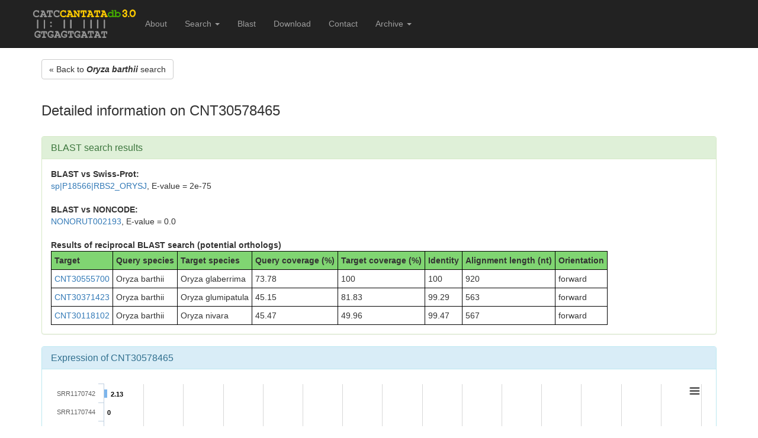

--- FILE ---
content_type: text/javascript
request_url: http://cantata.amu.edu.pl/Highcharts-4.1.6/js/modules/exporting.js
body_size: 3370
content:
/*
 Highcharts JS v4.1.6 (2015-06-12)
 Exporting module

 (c) 2010-2014 Torstein Honsi

 License: www.highcharts.com/license
*/
(function(f){var z=f.Chart,s=f.addEvent,A=f.removeEvent,B=HighchartsAdapter.fireEvent,j=f.createElement,p=f.discardElement,u=f.css,l=f.merge,m=f.each,q=f.extend,E=f.splat,F=Math.max,k=document,C=window,G=f.isTouchDevice,H=f.Renderer.prototype.symbols,r=f.getOptions(),x;q(r.lang,{printChart:"Print chart",downloadPNG:"Download PNG image",downloadJPEG:"Download JPEG image",downloadPDF:"Download PDF document",downloadSVG:"Download SVG vector image",contextButtonTitle:"Chart context menu"});r.navigation=
{menuStyle:{border:"1px solid #A0A0A0",background:"#FFFFFF",padding:"5px 0"},menuItemStyle:{padding:"0 10px",background:"none",color:"#303030",fontSize:G?"14px":"11px"},menuItemHoverStyle:{background:"#4572A5",color:"#FFFFFF"},buttonOptions:{symbolFill:"#E0E0E0",symbolSize:14,symbolStroke:"#666",symbolStrokeWidth:3,symbolX:12.5,symbolY:10.5,align:"right",buttonSpacing:3,height:22,theme:{fill:"white",stroke:"none"},verticalAlign:"top",width:24}};r.exporting={type:"image/png",url:"http://export.highcharts.com/",
buttons:{contextButton:{menuClassName:"highcharts-contextmenu",symbol:"menu",_titleKey:"contextButtonTitle",menuItems:[{textKey:"printChart",onclick:function(){this.print()}},{separator:!0},{textKey:"downloadPNG",onclick:function(){this.exportChart()}},{textKey:"downloadJPEG",onclick:function(){this.exportChart({type:"image/jpeg"})}},{textKey:"downloadPDF",onclick:function(){this.exportChart({type:"application/pdf"})}},{textKey:"downloadSVG",onclick:function(){this.exportChart({type:"image/svg+xml"})}}]}}};
f.post=function(b,a,e){var c,b=j("form",l({method:"post",action:b,enctype:"multipart/form-data"},e),{display:"none"},k.body);for(c in a)j("input",{type:"hidden",name:c,value:a[c]},null,b);b.submit();p(b)};q(z.prototype,{sanitizeSVG:function(b){return b.replace(/zIndex="[^"]+"/g,"").replace(/isShadow="[^"]+"/g,"").replace(/symbolName="[^"]+"/g,"").replace(/jQuery[0-9]+="[^"]+"/g,"").replace(/url\([^#]+#/g,"url(#").replace(/<svg /,'<svg xmlns:xlink="http://www.w3.org/1999/xlink" ').replace(/ (NS[0-9]+\:)?href=/g,
" xlink:href=").replace(/\n/," ").replace(/<\/svg>.*?$/,"</svg>").replace(/(fill|stroke)="rgba\(([ 0-9]+,[ 0-9]+,[ 0-9]+),([ 0-9\.]+)\)"/g,'$1="rgb($2)" $1-opacity="$3"').replace(/&nbsp;/g," ").replace(/&shy;/g,"­").replace(/<IMG /g,"<image ").replace(/height=([^" ]+)/g,'height="$1"').replace(/width=([^" ]+)/g,'width="$1"').replace(/hc-svg-href="([^"]+)">/g,'xlink:href="$1"/>').replace(/ id=([^" >]+)/g,'id="$1"').replace(/class=([^" >]+)/g,'class="$1"').replace(/ transform /g," ").replace(/:(path|rect)/g,
"$1").replace(/style="([^"]+)"/g,function(a){return a.toLowerCase()})},getSVG:function(b){var a=this,e,c,g,y,h,d=l(a.options,b);if(!k.createElementNS)k.createElementNS=function(a,b){return k.createElement(b)};c=j("div",null,{position:"absolute",top:"-9999em",width:a.chartWidth+"px",height:a.chartHeight+"px"},k.body);g=a.renderTo.style.width;h=a.renderTo.style.height;g=d.exporting.sourceWidth||d.chart.width||/px$/.test(g)&&parseInt(g,10)||600;h=d.exporting.sourceHeight||d.chart.height||/px$/.test(h)&&
parseInt(h,10)||400;q(d.chart,{animation:!1,renderTo:c,forExport:!0,width:g,height:h});d.exporting.enabled=!1;delete d.data;d.series=[];m(a.series,function(a){y=l(a.options,{animation:!1,enableMouseTracking:!1,showCheckbox:!1,visible:a.visible});y.isInternal||d.series.push(y)});b&&m(["xAxis","yAxis"],function(a){m(E(b[a]),function(b,c){d[a][c]=l(d[a][c],b)})});e=new f.Chart(d,a.callback);m(["xAxis","yAxis"],function(b){m(a[b],function(a,d){var c=e[b][d],g=a.getExtremes(),h=g.userMin,g=g.userMax;c&&
(h!==void 0||g!==void 0)&&c.setExtremes(h,g,!0,!1)})});g=e.container.innerHTML;d=null;e.destroy();p(c);g=this.sanitizeSVG(g);return g=g.replace(/(url\(#highcharts-[0-9]+)&quot;/g,"$1").replace(/&quot;/g,"'")},getSVGForExport:function(b,a){var e=this.options.exporting;return this.getSVG(l({chart:{borderRadius:0}},e.chartOptions,a,{exporting:{sourceWidth:b&&b.sourceWidth||e.sourceWidth,sourceHeight:b&&b.sourceHeight||e.sourceHeight}}))},exportChart:function(b,a){var e=this.getSVGForExport(b,a),b=l(this.options.exporting,
b);f.post(b.url,{filename:b.filename||"chart",type:b.type,width:b.width||0,scale:b.scale||2,svg:e},b.formAttributes)},print:function(){var b=this,a=b.container,e=[],c=a.parentNode,g=k.body,f=g.childNodes;if(!b.isPrinting)b.isPrinting=!0,B(b,"beforePrint"),m(f,function(a,b){if(a.nodeType===1)e[b]=a.style.display,a.style.display="none"}),g.appendChild(a),C.focus(),C.print(),setTimeout(function(){c.appendChild(a);m(f,function(a,b){if(a.nodeType===1)a.style.display=e[b]});b.isPrinting=!1;B(b,"afterPrint")},
1E3)},contextMenu:function(b,a,e,c,g,f,h){var d=this,l=d.options.navigation,D=l.menuItemStyle,n=d.chartWidth,o=d.chartHeight,k="cache-"+b,i=d[k],t=F(g,f),v,w,p,r=function(a){d.pointer.inClass(a.target,b)||w()};if(!i)d[k]=i=j("div",{className:b},{position:"absolute",zIndex:1E3,padding:t+"px"},d.container),v=j("div",null,q({MozBoxShadow:"3px 3px 10px #888",WebkitBoxShadow:"3px 3px 10px #888",boxShadow:"3px 3px 10px #888"},l.menuStyle),i),w=function(){u(i,{display:"none"});h&&h.setState(0);d.openMenu=
!1},s(i,"mouseleave",function(){p=setTimeout(w,500)}),s(i,"mouseenter",function(){clearTimeout(p)}),s(document,"mouseup",r),s(d,"destroy",function(){A(document,"mouseup",r)}),m(a,function(a){if(a){var b=a.separator?j("hr",null,null,v):j("div",{onmouseover:function(){u(this,l.menuItemHoverStyle)},onmouseout:function(){u(this,D)},onclick:function(){w();a.onclick&&a.onclick.apply(d,arguments)},innerHTML:a.text||d.options.lang[a.textKey]},q({cursor:"pointer"},D),v);d.exportDivElements.push(b)}}),d.exportDivElements.push(v,
i),d.exportMenuWidth=i.offsetWidth,d.exportMenuHeight=i.offsetHeight;a={display:"block"};e+d.exportMenuWidth>n?a.right=n-e-g-t+"px":a.left=e-t+"px";c+f+d.exportMenuHeight>o&&h.alignOptions.verticalAlign!=="top"?a.bottom=o-c-t+"px":a.top=c+f-t+"px";u(i,a);d.openMenu=!0},addButton:function(b){var a=this,e=a.renderer,c=l(a.options.navigation.buttonOptions,b),g=c.onclick,k=c.menuItems,h,d,m={stroke:c.symbolStroke,fill:c.symbolFill},j=c.symbolSize||12;if(!a.btnCount)a.btnCount=0;if(!a.exportDivElements)a.exportDivElements=
[],a.exportSVGElements=[];if(c.enabled!==!1){var n=c.theme,o=n.states,p=o&&o.hover,o=o&&o.select,i;delete n.states;g?i=function(){g.apply(a,arguments)}:k&&(i=function(){a.contextMenu(d.menuClassName,k,d.translateX,d.translateY,d.width,d.height,d);d.setState(2)});c.text&&c.symbol?n.paddingLeft=f.pick(n.paddingLeft,25):c.text||q(n,{width:c.width,height:c.height,padding:0});d=e.button(c.text,0,0,i,n,p,o).attr({title:a.options.lang[c._titleKey],"stroke-linecap":"round"});d.menuClassName=b.menuClassName||
"highcharts-menu-"+a.btnCount++;c.symbol&&(h=e.symbol(c.symbol,c.symbolX-j/2,c.symbolY-j/2,j,j).attr(q(m,{"stroke-width":c.symbolStrokeWidth||1,zIndex:1})).add(d));d.add().align(q(c,{width:d.width,x:f.pick(c.x,x)}),!0,"spacingBox");x+=(d.width+c.buttonSpacing)*(c.align==="right"?-1:1);a.exportSVGElements.push(d,h)}},destroyExport:function(b){var b=b.target,a,e;for(a=0;a<b.exportSVGElements.length;a++)if(e=b.exportSVGElements[a])e.onclick=e.ontouchstart=null,b.exportSVGElements[a]=e.destroy();for(a=
0;a<b.exportDivElements.length;a++)e=b.exportDivElements[a],A(e,"mouseleave"),b.exportDivElements[a]=e.onmouseout=e.onmouseover=e.ontouchstart=e.onclick=null,p(e)}});H.menu=function(b,a,e,c){return["M",b,a+2.5,"L",b+e,a+2.5,"M",b,a+c/2+0.5,"L",b+e,a+c/2+0.5,"M",b,a+c-1.5,"L",b+e,a+c-1.5]};z.prototype.callbacks.push(function(b){var a,e=b.options.exporting,c=e.buttons;x=0;if(e.enabled!==!1){for(a in c)b.addButton(c[a]);s(b,"destroy",b.destroyExport)}})})(Highcharts);
